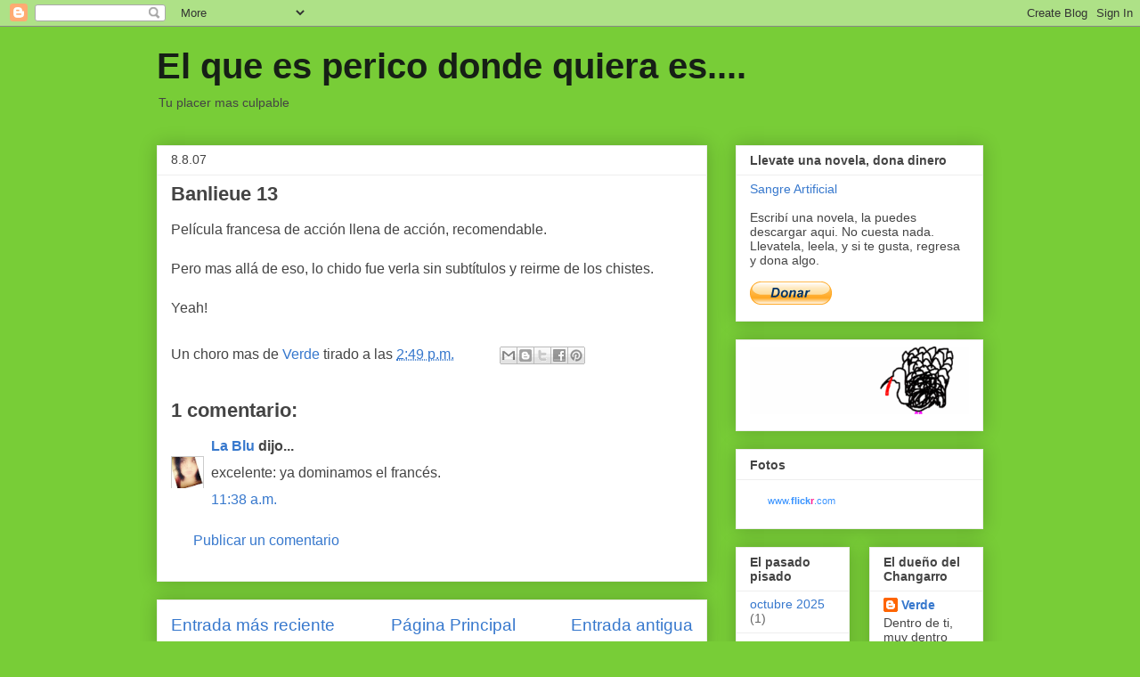

--- FILE ---
content_type: text/html; charset=UTF-8
request_url: https://elqueesperico.blogspot.com/2007/08/banlieue-13.html?showComment=1186677480000
body_size: 12951
content:
<!DOCTYPE html>
<html class='v2' dir='ltr' lang='es-419'>
<head>
<link href='https://www.blogger.com/static/v1/widgets/335934321-css_bundle_v2.css' rel='stylesheet' type='text/css'/>
<meta content='width=1100' name='viewport'/>
<meta content='text/html; charset=UTF-8' http-equiv='Content-Type'/>
<meta content='blogger' name='generator'/>
<link href='https://elqueesperico.blogspot.com/favicon.ico' rel='icon' type='image/x-icon'/>
<link href='http://elqueesperico.blogspot.com/2007/08/banlieue-13.html' rel='canonical'/>
<link rel="alternate" type="application/atom+xml" title="El que es perico donde quiera es.... - Atom" href="https://elqueesperico.blogspot.com/feeds/posts/default" />
<link rel="alternate" type="application/rss+xml" title="El que es perico donde quiera es.... - RSS" href="https://elqueesperico.blogspot.com/feeds/posts/default?alt=rss" />
<link rel="service.post" type="application/atom+xml" title="El que es perico donde quiera es.... - Atom" href="https://www.blogger.com/feeds/5428980/posts/default" />

<link rel="alternate" type="application/atom+xml" title="El que es perico donde quiera es.... - Atom" href="https://elqueesperico.blogspot.com/feeds/7317945774860465263/comments/default" />
<!--Can't find substitution for tag [blog.ieCssRetrofitLinks]-->
<meta content='http://elqueesperico.blogspot.com/2007/08/banlieue-13.html' property='og:url'/>
<meta content='Banlieue 13' property='og:title'/>
<meta content='Película francesa de acción llena de acción, recomendable. Pero mas allá de eso, lo chido fue verla sin subtítulos y reirme de los chistes. ...' property='og:description'/>
<title>El que es perico donde quiera es....: Banlieue 13</title>
<style id='page-skin-1' type='text/css'><!--
/*
-----------------------------------------------
Blogger Template Style
Name:     Awesome Inc.
Designer: Tina Chen
URL:      tinachen.org
----------------------------------------------- */
/* Content
----------------------------------------------- */
body {
font: normal normal 16px Arial, Tahoma, Helvetica, FreeSans, sans-serif;;
color: #444444;
background: #78cd37 none repeat scroll top left;
}
html body .content-outer {
min-width: 0;
max-width: 100%;
width: 100%;
}
a:link {
text-decoration: none;
color: #3778cd;
}
a:visited {
text-decoration: none;
color: #4d469c;
}
a:hover {
text-decoration: underline;
color: #3778cd;
}
.body-fauxcolumn-outer .cap-top {
position: absolute;
z-index: 1;
height: 276px;
width: 100%;
background: transparent none repeat-x scroll top left;
_background-image: none;
}
/* Columns
----------------------------------------------- */
.content-inner {
padding: 0;
}
.header-inner .section {
margin: 0 16px;
}
.tabs-inner .section {
margin: 0 16px;
}
.main-inner {
padding-top: 30px;
}
.main-inner .column-center-inner,
.main-inner .column-left-inner,
.main-inner .column-right-inner {
padding: 0 5px;
}
*+html body .main-inner .column-center-inner {
margin-top: -30px;
}
#layout .main-inner .column-center-inner {
margin-top: 0;
}
/* Header
----------------------------------------------- */
.header-outer {
margin: 0 0 0 0;
background: transparent none repeat scroll 0 0;
}
.Header h1 {
font: normal bold 40px Arial, Tahoma, Helvetica, FreeSans, sans-serif;;
color: #161f16;
text-shadow: 0 0 -1px #000000;
}
.Header h1 a {
color: #161f16;
}
.Header .description {
font: normal normal 14px Arial, Tahoma, Helvetica, FreeSans, sans-serif;
color: #444444;
}
.header-inner .Header .titlewrapper,
.header-inner .Header .descriptionwrapper {
padding-left: 0;
padding-right: 0;
margin-bottom: 0;
}
.header-inner .Header .titlewrapper {
padding-top: 22px;
}
/* Tabs
----------------------------------------------- */
.tabs-outer {
overflow: hidden;
position: relative;
background: #eeeeee url(//www.blogblog.com/1kt/awesomeinc/tabs_gradient_light.png) repeat scroll 0 0;
}
#layout .tabs-outer {
overflow: visible;
}
.tabs-cap-top, .tabs-cap-bottom {
position: absolute;
width: 100%;
border-top: 1px solid #999999;
}
.tabs-cap-bottom {
bottom: 0;
}
.tabs-inner .widget li a {
display: inline-block;
margin: 0;
padding: .6em 1.5em;
font: normal bold 14px Arial, Tahoma, Helvetica, FreeSans, sans-serif;
color: #444444;
border-top: 1px solid #999999;
border-bottom: 1px solid #999999;
border-left: 1px solid #999999;
height: 16px;
line-height: 16px;
}
.tabs-inner .widget li:last-child a {
border-right: 1px solid #999999;
}
.tabs-inner .widget li.selected a, .tabs-inner .widget li a:hover {
background: #666666 url(//www.blogblog.com/1kt/awesomeinc/tabs_gradient_light.png) repeat-x scroll 0 -100px;
color: #ffffff;
}
/* Headings
----------------------------------------------- */
h2 {
font: normal bold 14px Arial, Tahoma, Helvetica, FreeSans, sans-serif;
color: #444444;
}
/* Widgets
----------------------------------------------- */
.main-inner .section {
margin: 0 27px;
padding: 0;
}
.main-inner .column-left-outer,
.main-inner .column-right-outer {
margin-top: 0;
}
#layout .main-inner .column-left-outer,
#layout .main-inner .column-right-outer {
margin-top: 0;
}
.main-inner .column-left-inner,
.main-inner .column-right-inner {
background: transparent none repeat 0 0;
-moz-box-shadow: 0 0 0 rgba(0, 0, 0, .2);
-webkit-box-shadow: 0 0 0 rgba(0, 0, 0, .2);
-goog-ms-box-shadow: 0 0 0 rgba(0, 0, 0, .2);
box-shadow: 0 0 0 rgba(0, 0, 0, .2);
-moz-border-radius: 0;
-webkit-border-radius: 0;
-goog-ms-border-radius: 0;
border-radius: 0;
}
#layout .main-inner .column-left-inner,
#layout .main-inner .column-right-inner {
margin-top: 0;
}
.sidebar .widget {
font: normal normal 14px Arial, Tahoma, Helvetica, FreeSans, sans-serif;
color: #444444;
}
.sidebar .widget a:link {
color: #3778cd;
}
.sidebar .widget a:visited {
color: #4d469c;
}
.sidebar .widget a:hover {
color: #3778cd;
}
.sidebar .widget h2 {
text-shadow: 0 0 -1px #000000;
}
.main-inner .widget {
background-color: #ffffff;
border: 1px solid #eeeeee;
padding: 0 15px 15px;
margin: 20px -16px;
-moz-box-shadow: 0 0 20px rgba(0, 0, 0, .2);
-webkit-box-shadow: 0 0 20px rgba(0, 0, 0, .2);
-goog-ms-box-shadow: 0 0 20px rgba(0, 0, 0, .2);
box-shadow: 0 0 20px rgba(0, 0, 0, .2);
-moz-border-radius: 0;
-webkit-border-radius: 0;
-goog-ms-border-radius: 0;
border-radius: 0;
}
.main-inner .widget h2 {
margin: 0 -15px;
padding: .6em 15px .5em;
border-bottom: 1px solid transparent;
}
.footer-inner .widget h2 {
padding: 0 0 .4em;
border-bottom: 1px solid transparent;
}
.main-inner .widget h2 + div, .footer-inner .widget h2 + div {
border-top: 1px solid #eeeeee;
padding-top: 8px;
}
.main-inner .widget .widget-content {
margin: 0 -15px;
padding: 7px 15px 0;
}
.main-inner .widget ul, .main-inner .widget #ArchiveList ul.flat {
margin: -8px -15px 0;
padding: 0;
list-style: none;
}
.main-inner .widget #ArchiveList {
margin: -8px 0 0;
}
.main-inner .widget ul li, .main-inner .widget #ArchiveList ul.flat li {
padding: .5em 15px;
text-indent: 0;
color: #666666;
border-top: 1px solid #eeeeee;
border-bottom: 1px solid transparent;
}
.main-inner .widget #ArchiveList ul li {
padding-top: .25em;
padding-bottom: .25em;
}
.main-inner .widget ul li:first-child, .main-inner .widget #ArchiveList ul.flat li:first-child {
border-top: none;
}
.main-inner .widget ul li:last-child, .main-inner .widget #ArchiveList ul.flat li:last-child {
border-bottom: none;
}
.post-body {
position: relative;
}
.main-inner .widget .post-body ul {
padding: 0 2.5em;
margin: .5em 0;
list-style: disc;
}
.main-inner .widget .post-body ul li {
padding: 0.25em 0;
margin-bottom: .25em;
color: #444444;
border: none;
}
.footer-inner .widget ul {
padding: 0;
list-style: none;
}
.widget .zippy {
color: #666666;
}
/* Posts
----------------------------------------------- */
body .main-inner .Blog {
padding: 0;
margin-bottom: 1em;
background-color: transparent;
border: none;
-moz-box-shadow: 0 0 0 rgba(0, 0, 0, 0);
-webkit-box-shadow: 0 0 0 rgba(0, 0, 0, 0);
-goog-ms-box-shadow: 0 0 0 rgba(0, 0, 0, 0);
box-shadow: 0 0 0 rgba(0, 0, 0, 0);
}
.main-inner .section:last-child .Blog:last-child {
padding: 0;
margin-bottom: 1em;
}
.main-inner .widget h2.date-header {
margin: 0 -15px 1px;
padding: 0 0 0 0;
font: normal normal 14px Arial, Tahoma, Helvetica, FreeSans, sans-serif;
color: #444444;
background: transparent none no-repeat scroll top left;
border-top: 0 solid #eeeeee;
border-bottom: 1px solid transparent;
-moz-border-radius-topleft: 0;
-moz-border-radius-topright: 0;
-webkit-border-top-left-radius: 0;
-webkit-border-top-right-radius: 0;
border-top-left-radius: 0;
border-top-right-radius: 0;
position: static;
bottom: 100%;
right: 15px;
text-shadow: 0 0 -1px #000000;
}
.main-inner .widget h2.date-header span {
font: normal normal 14px Arial, Tahoma, Helvetica, FreeSans, sans-serif;
display: block;
padding: .5em 15px;
border-left: 0 solid #eeeeee;
border-right: 0 solid #eeeeee;
}
.date-outer {
position: relative;
margin: 30px 0 20px;
padding: 0 15px;
background-color: #ffffff;
border: 1px solid #eeeeee;
-moz-box-shadow: 0 0 20px rgba(0, 0, 0, .2);
-webkit-box-shadow: 0 0 20px rgba(0, 0, 0, .2);
-goog-ms-box-shadow: 0 0 20px rgba(0, 0, 0, .2);
box-shadow: 0 0 20px rgba(0, 0, 0, .2);
-moz-border-radius: 0;
-webkit-border-radius: 0;
-goog-ms-border-radius: 0;
border-radius: 0;
}
.date-outer:first-child {
margin-top: 0;
}
.date-outer:last-child {
margin-bottom: 20px;
-moz-border-radius-bottomleft: 0;
-moz-border-radius-bottomright: 0;
-webkit-border-bottom-left-radius: 0;
-webkit-border-bottom-right-radius: 0;
-goog-ms-border-bottom-left-radius: 0;
-goog-ms-border-bottom-right-radius: 0;
border-bottom-left-radius: 0;
border-bottom-right-radius: 0;
}
.date-posts {
margin: 0 -15px;
padding: 0 15px;
clear: both;
}
.post-outer, .inline-ad {
border-top: 1px solid #eeeeee;
margin: 0 -15px;
padding: 15px 15px;
}
.post-outer {
padding-bottom: 10px;
}
.post-outer:first-child {
padding-top: 0;
border-top: none;
}
.post-outer:last-child, .inline-ad:last-child {
border-bottom: none;
}
.post-body {
position: relative;
}
.post-body img {
padding: 8px;
background: transparent;
border: 1px solid transparent;
-moz-box-shadow: 0 0 0 rgba(0, 0, 0, .2);
-webkit-box-shadow: 0 0 0 rgba(0, 0, 0, .2);
box-shadow: 0 0 0 rgba(0, 0, 0, .2);
-moz-border-radius: 0;
-webkit-border-radius: 0;
border-radius: 0;
}
h3.post-title, h4 {
font: normal bold 22px Arial, Tahoma, Helvetica, FreeSans, sans-serif;
color: #444444;
}
h3.post-title a {
font: normal bold 22px Arial, Tahoma, Helvetica, FreeSans, sans-serif;
color: #444444;
}
h3.post-title a:hover {
color: #3778cd;
text-decoration: underline;
}
.post-header {
margin: 0 0 1em;
}
.post-body {
line-height: 1.4;
}
.post-outer h2 {
color: #444444;
}
.post-footer {
margin: 1.5em 0 0;
}
#blog-pager {
padding: 15px;
font-size: 120%;
background-color: #ffffff;
border: 1px solid #eeeeee;
-moz-box-shadow: 0 0 20px rgba(0, 0, 0, .2);
-webkit-box-shadow: 0 0 20px rgba(0, 0, 0, .2);
-goog-ms-box-shadow: 0 0 20px rgba(0, 0, 0, .2);
box-shadow: 0 0 20px rgba(0, 0, 0, .2);
-moz-border-radius: 0;
-webkit-border-radius: 0;
-goog-ms-border-radius: 0;
border-radius: 0;
-moz-border-radius-topleft: 0;
-moz-border-radius-topright: 0;
-webkit-border-top-left-radius: 0;
-webkit-border-top-right-radius: 0;
-goog-ms-border-top-left-radius: 0;
-goog-ms-border-top-right-radius: 0;
border-top-left-radius: 0;
border-top-right-radius-topright: 0;
margin-top: 1em;
}
.blog-feeds, .post-feeds {
margin: 1em 0;
text-align: center;
color: #444444;
}
.blog-feeds a, .post-feeds a {
color: #3778cd;
}
.blog-feeds a:visited, .post-feeds a:visited {
color: #4d469c;
}
.blog-feeds a:hover, .post-feeds a:hover {
color: #3778cd;
}
.post-outer .comments {
margin-top: 2em;
}
/* Comments
----------------------------------------------- */
.comments .comments-content .icon.blog-author {
background-repeat: no-repeat;
background-image: url([data-uri]);
}
.comments .comments-content .loadmore a {
border-top: 1px solid #999999;
border-bottom: 1px solid #999999;
}
.comments .continue {
border-top: 2px solid #999999;
}
/* Footer
----------------------------------------------- */
.footer-outer {
margin: -20px 0 -1px;
padding: 20px 0 0;
color: #444444;
overflow: hidden;
}
.footer-fauxborder-left {
border-top: 1px solid #eeeeee;
background: #ffffff none repeat scroll 0 0;
-moz-box-shadow: 0 0 20px rgba(0, 0, 0, .2);
-webkit-box-shadow: 0 0 20px rgba(0, 0, 0, .2);
-goog-ms-box-shadow: 0 0 20px rgba(0, 0, 0, .2);
box-shadow: 0 0 20px rgba(0, 0, 0, .2);
margin: 0 -20px;
}
/* Mobile
----------------------------------------------- */
body.mobile {
background-size: auto;
}
.mobile .body-fauxcolumn-outer {
background: transparent none repeat scroll top left;
}
*+html body.mobile .main-inner .column-center-inner {
margin-top: 0;
}
.mobile .main-inner .widget {
padding: 0 0 15px;
}
.mobile .main-inner .widget h2 + div,
.mobile .footer-inner .widget h2 + div {
border-top: none;
padding-top: 0;
}
.mobile .footer-inner .widget h2 {
padding: 0.5em 0;
border-bottom: none;
}
.mobile .main-inner .widget .widget-content {
margin: 0;
padding: 7px 0 0;
}
.mobile .main-inner .widget ul,
.mobile .main-inner .widget #ArchiveList ul.flat {
margin: 0 -15px 0;
}
.mobile .main-inner .widget h2.date-header {
right: 0;
}
.mobile .date-header span {
padding: 0.4em 0;
}
.mobile .date-outer:first-child {
margin-bottom: 0;
border: 1px solid #eeeeee;
-moz-border-radius-topleft: 0;
-moz-border-radius-topright: 0;
-webkit-border-top-left-radius: 0;
-webkit-border-top-right-radius: 0;
-goog-ms-border-top-left-radius: 0;
-goog-ms-border-top-right-radius: 0;
border-top-left-radius: 0;
border-top-right-radius: 0;
}
.mobile .date-outer {
border-color: #eeeeee;
border-width: 0 1px 1px;
}
.mobile .date-outer:last-child {
margin-bottom: 0;
}
.mobile .main-inner {
padding: 0;
}
.mobile .header-inner .section {
margin: 0;
}
.mobile .post-outer, .mobile .inline-ad {
padding: 5px 0;
}
.mobile .tabs-inner .section {
margin: 0 10px;
}
.mobile .main-inner .widget h2 {
margin: 0;
padding: 0;
}
.mobile .main-inner .widget h2.date-header span {
padding: 0;
}
.mobile .main-inner .widget .widget-content {
margin: 0;
padding: 7px 0 0;
}
.mobile #blog-pager {
border: 1px solid transparent;
background: #ffffff none repeat scroll 0 0;
}
.mobile .main-inner .column-left-inner,
.mobile .main-inner .column-right-inner {
background: transparent none repeat 0 0;
-moz-box-shadow: none;
-webkit-box-shadow: none;
-goog-ms-box-shadow: none;
box-shadow: none;
}
.mobile .date-posts {
margin: 0;
padding: 0;
}
.mobile .footer-fauxborder-left {
margin: 0;
border-top: inherit;
}
.mobile .main-inner .section:last-child .Blog:last-child {
margin-bottom: 0;
}
.mobile-index-contents {
color: #444444;
}
.mobile .mobile-link-button {
background: #3778cd url(//www.blogblog.com/1kt/awesomeinc/tabs_gradient_light.png) repeat scroll 0 0;
}
.mobile-link-button a:link, .mobile-link-button a:visited {
color: #ffffff;
}
.mobile .tabs-inner .PageList .widget-content {
background: transparent;
border-top: 1px solid;
border-color: #999999;
color: #444444;
}
.mobile .tabs-inner .PageList .widget-content .pagelist-arrow {
border-left: 1px solid #999999;
}

--></style>
<style id='template-skin-1' type='text/css'><!--
body {
min-width: 960px;
}
.content-outer, .content-fauxcolumn-outer, .region-inner {
min-width: 960px;
max-width: 960px;
_width: 960px;
}
.main-inner .columns {
padding-left: 0;
padding-right: 310px;
}
.main-inner .fauxcolumn-center-outer {
left: 0;
right: 310px;
/* IE6 does not respect left and right together */
_width: expression(this.parentNode.offsetWidth -
parseInt("0") -
parseInt("310px") + 'px');
}
.main-inner .fauxcolumn-left-outer {
width: 0;
}
.main-inner .fauxcolumn-right-outer {
width: 310px;
}
.main-inner .column-left-outer {
width: 0;
right: 100%;
margin-left: -0;
}
.main-inner .column-right-outer {
width: 310px;
margin-right: -310px;
}
#layout {
min-width: 0;
}
#layout .content-outer {
min-width: 0;
width: 800px;
}
#layout .region-inner {
min-width: 0;
width: auto;
}
body#layout div.add_widget {
padding: 8px;
}
body#layout div.add_widget a {
margin-left: 32px;
}
--></style>
<link href='https://www.blogger.com/dyn-css/authorization.css?targetBlogID=5428980&amp;zx=20d85d38-5c24-4df7-bf53-5ffcd8ac83ee' media='none' onload='if(media!=&#39;all&#39;)media=&#39;all&#39;' rel='stylesheet'/><noscript><link href='https://www.blogger.com/dyn-css/authorization.css?targetBlogID=5428980&amp;zx=20d85d38-5c24-4df7-bf53-5ffcd8ac83ee' rel='stylesheet'/></noscript>
<meta name='google-adsense-platform-account' content='ca-host-pub-1556223355139109'/>
<meta name='google-adsense-platform-domain' content='blogspot.com'/>

</head>
<body class='loading variant-light'>
<div class='navbar section' id='navbar' name='NavBar '><div class='widget Navbar' data-version='1' id='Navbar1'><script type="text/javascript">
    function setAttributeOnload(object, attribute, val) {
      if(window.addEventListener) {
        window.addEventListener('load',
          function(){ object[attribute] = val; }, false);
      } else {
        window.attachEvent('onload', function(){ object[attribute] = val; });
      }
    }
  </script>
<div id="navbar-iframe-container"></div>
<script type="text/javascript" src="https://apis.google.com/js/platform.js"></script>
<script type="text/javascript">
      gapi.load("gapi.iframes:gapi.iframes.style.bubble", function() {
        if (gapi.iframes && gapi.iframes.getContext) {
          gapi.iframes.getContext().openChild({
              url: 'https://www.blogger.com/navbar/5428980?po\x3d7317945774860465263\x26origin\x3dhttps://elqueesperico.blogspot.com',
              where: document.getElementById("navbar-iframe-container"),
              id: "navbar-iframe"
          });
        }
      });
    </script><script type="text/javascript">
(function() {
var script = document.createElement('script');
script.type = 'text/javascript';
script.src = '//pagead2.googlesyndication.com/pagead/js/google_top_exp.js';
var head = document.getElementsByTagName('head')[0];
if (head) {
head.appendChild(script);
}})();
</script>
</div></div>
<div class='body-fauxcolumns'>
<div class='fauxcolumn-outer body-fauxcolumn-outer'>
<div class='cap-top'>
<div class='cap-left'></div>
<div class='cap-right'></div>
</div>
<div class='fauxborder-left'>
<div class='fauxborder-right'></div>
<div class='fauxcolumn-inner'>
</div>
</div>
<div class='cap-bottom'>
<div class='cap-left'></div>
<div class='cap-right'></div>
</div>
</div>
</div>
<div class='content'>
<div class='content-fauxcolumns'>
<div class='fauxcolumn-outer content-fauxcolumn-outer'>
<div class='cap-top'>
<div class='cap-left'></div>
<div class='cap-right'></div>
</div>
<div class='fauxborder-left'>
<div class='fauxborder-right'></div>
<div class='fauxcolumn-inner'>
</div>
</div>
<div class='cap-bottom'>
<div class='cap-left'></div>
<div class='cap-right'></div>
</div>
</div>
</div>
<div class='content-outer'>
<div class='content-cap-top cap-top'>
<div class='cap-left'></div>
<div class='cap-right'></div>
</div>
<div class='fauxborder-left content-fauxborder-left'>
<div class='fauxborder-right content-fauxborder-right'></div>
<div class='content-inner'>
<header>
<div class='header-outer'>
<div class='header-cap-top cap-top'>
<div class='cap-left'></div>
<div class='cap-right'></div>
</div>
<div class='fauxborder-left header-fauxborder-left'>
<div class='fauxborder-right header-fauxborder-right'></div>
<div class='region-inner header-inner'>
<div class='header section' id='header' name='Encabezado'><div class='widget Header' data-version='1' id='Header1'>
<div id='header-inner'>
<div class='titlewrapper'>
<h1 class='title'>
<a href='https://elqueesperico.blogspot.com/'>
El que es perico donde quiera es....
</a>
</h1>
</div>
<div class='descriptionwrapper'>
<p class='description'><span>Tu placer mas culpable</span></p>
</div>
</div>
</div></div>
</div>
</div>
<div class='header-cap-bottom cap-bottom'>
<div class='cap-left'></div>
<div class='cap-right'></div>
</div>
</div>
</header>
<div class='tabs-outer'>
<div class='tabs-cap-top cap-top'>
<div class='cap-left'></div>
<div class='cap-right'></div>
</div>
<div class='fauxborder-left tabs-fauxborder-left'>
<div class='fauxborder-right tabs-fauxborder-right'></div>
<div class='region-inner tabs-inner'>
<div class='tabs no-items section' id='crosscol' name='Todas las columnas'></div>
<div class='tabs no-items section' id='crosscol-overflow' name='Cross-Column 2'></div>
</div>
</div>
<div class='tabs-cap-bottom cap-bottom'>
<div class='cap-left'></div>
<div class='cap-right'></div>
</div>
</div>
<div class='main-outer'>
<div class='main-cap-top cap-top'>
<div class='cap-left'></div>
<div class='cap-right'></div>
</div>
<div class='fauxborder-left main-fauxborder-left'>
<div class='fauxborder-right main-fauxborder-right'></div>
<div class='region-inner main-inner'>
<div class='columns fauxcolumns'>
<div class='fauxcolumn-outer fauxcolumn-center-outer'>
<div class='cap-top'>
<div class='cap-left'></div>
<div class='cap-right'></div>
</div>
<div class='fauxborder-left'>
<div class='fauxborder-right'></div>
<div class='fauxcolumn-inner'>
</div>
</div>
<div class='cap-bottom'>
<div class='cap-left'></div>
<div class='cap-right'></div>
</div>
</div>
<div class='fauxcolumn-outer fauxcolumn-left-outer'>
<div class='cap-top'>
<div class='cap-left'></div>
<div class='cap-right'></div>
</div>
<div class='fauxborder-left'>
<div class='fauxborder-right'></div>
<div class='fauxcolumn-inner'>
</div>
</div>
<div class='cap-bottom'>
<div class='cap-left'></div>
<div class='cap-right'></div>
</div>
</div>
<div class='fauxcolumn-outer fauxcolumn-right-outer'>
<div class='cap-top'>
<div class='cap-left'></div>
<div class='cap-right'></div>
</div>
<div class='fauxborder-left'>
<div class='fauxborder-right'></div>
<div class='fauxcolumn-inner'>
</div>
</div>
<div class='cap-bottom'>
<div class='cap-left'></div>
<div class='cap-right'></div>
</div>
</div>
<!-- corrects IE6 width calculation -->
<div class='columns-inner'>
<div class='column-center-outer'>
<div class='column-center-inner'>
<div class='main section' id='main' name='Principal'><div class='widget Blog' data-version='1' id='Blog1'>
<div class='blog-posts hfeed'>

          <div class="date-outer">
        
<h2 class='date-header'><span>8.8.07</span></h2>

          <div class="date-posts">
        
<div class='post-outer'>
<div class='post hentry uncustomized-post-template' itemprop='blogPost' itemscope='itemscope' itemtype='http://schema.org/BlogPosting'>
<meta content='5428980' itemprop='blogId'/>
<meta content='7317945774860465263' itemprop='postId'/>
<a name='7317945774860465263'></a>
<h3 class='post-title entry-title' itemprop='name'>
Banlieue 13
</h3>
<div class='post-header'>
<div class='post-header-line-1'></div>
</div>
<div class='post-body entry-content' id='post-body-7317945774860465263' itemprop='description articleBody'>
Película francesa de acción llena de acción, recomendable.<br /><br />Pero mas allá de eso, lo chido fue verla sin subtítulos y reirme de los chistes.<br /><br />Yeah!
<div style='clear: both;'></div>
</div>
<div class='post-footer'>
<div class='post-footer-line post-footer-line-1'>
<span class='post-author vcard'>
Un choro mas de
<span class='fn' itemprop='author' itemscope='itemscope' itemtype='http://schema.org/Person'>
<meta content='https://www.blogger.com/profile/08642907218532237816' itemprop='url'/>
<a class='g-profile' href='https://www.blogger.com/profile/08642907218532237816' rel='author' title='author profile'>
<span itemprop='name'>Verde</span>
</a>
</span>
</span>
<span class='post-timestamp'>
tirado a las
<meta content='http://elqueesperico.blogspot.com/2007/08/banlieue-13.html' itemprop='url'/>
<a class='timestamp-link' href='https://elqueesperico.blogspot.com/2007/08/banlieue-13.html' rel='bookmark' title='permanent link'><abbr class='published' itemprop='datePublished' title='2007-08-08T14:49:00-05:00'>2:49 p.m.</abbr></a>
</span>
<span class='post-comment-link'>
</span>
<span class='post-icons'>
</span>
<div class='post-share-buttons goog-inline-block'>
<a class='goog-inline-block share-button sb-email' href='https://www.blogger.com/share-post.g?blogID=5428980&postID=7317945774860465263&target=email' target='_blank' title='Enviar esto por correo electrónico'><span class='share-button-link-text'>Enviar esto por correo electrónico</span></a><a class='goog-inline-block share-button sb-blog' href='https://www.blogger.com/share-post.g?blogID=5428980&postID=7317945774860465263&target=blog' onclick='window.open(this.href, "_blank", "height=270,width=475"); return false;' target='_blank' title='BlogThis!'><span class='share-button-link-text'>BlogThis!</span></a><a class='goog-inline-block share-button sb-twitter' href='https://www.blogger.com/share-post.g?blogID=5428980&postID=7317945774860465263&target=twitter' target='_blank' title='Compartir en X'><span class='share-button-link-text'>Compartir en X</span></a><a class='goog-inline-block share-button sb-facebook' href='https://www.blogger.com/share-post.g?blogID=5428980&postID=7317945774860465263&target=facebook' onclick='window.open(this.href, "_blank", "height=430,width=640"); return false;' target='_blank' title='Compartir en Facebook'><span class='share-button-link-text'>Compartir en Facebook</span></a><a class='goog-inline-block share-button sb-pinterest' href='https://www.blogger.com/share-post.g?blogID=5428980&postID=7317945774860465263&target=pinterest' target='_blank' title='Compartir en Pinterest'><span class='share-button-link-text'>Compartir en Pinterest</span></a>
</div>
</div>
<div class='post-footer-line post-footer-line-2'>
<span class='post-labels'>
</span>
</div>
<div class='post-footer-line post-footer-line-3'>
<span class='post-location'>
</span>
</div>
</div>
</div>
<div class='comments' id='comments'>
<a name='comments'></a>
<h4>1 comentario:</h4>
<div id='Blog1_comments-block-wrapper'>
<dl class='avatar-comment-indent' id='comments-block'>
<dt class='comment-author ' id='c4177718644938632541'>
<a name='c4177718644938632541'></a>
<div class="avatar-image-container vcard"><span dir="ltr"><a href="https://www.blogger.com/profile/17848094683960130401" target="" rel="nofollow" onclick="" class="avatar-hovercard" id="av-4177718644938632541-17848094683960130401"><img src="https://resources.blogblog.com/img/blank.gif" width="35" height="35" class="delayLoad" style="display: none;" longdesc="//blogger.googleusercontent.com/img/b/R29vZ2xl/AVvXsEinYNUCfyMwRMkIw0iBi_jQOgp2g0I-IQmD_b23RhYI5ynQK_VR8vZ60U53wfj1gZd_Y0LNBUGxRDwsfBPuThGdtDsKRG2mz2Zh9jWPOJ-0ANAC_vby_YdjMsW0FW9y3Q/s45-c/se77e.jpeg" alt="" title="La Blu">

<noscript><img src="//blogger.googleusercontent.com/img/b/R29vZ2xl/AVvXsEinYNUCfyMwRMkIw0iBi_jQOgp2g0I-IQmD_b23RhYI5ynQK_VR8vZ60U53wfj1gZd_Y0LNBUGxRDwsfBPuThGdtDsKRG2mz2Zh9jWPOJ-0ANAC_vby_YdjMsW0FW9y3Q/s45-c/se77e.jpeg" width="35" height="35" class="photo" alt=""></noscript></a></span></div>
<a href='https://www.blogger.com/profile/17848094683960130401' rel='nofollow'>La Blu</a>
dijo...
</dt>
<dd class='comment-body' id='Blog1_cmt-4177718644938632541'>
<p>
excelente: ya dominamos el francés.
</p>
</dd>
<dd class='comment-footer'>
<span class='comment-timestamp'>
<a href='https://elqueesperico.blogspot.com/2007/08/banlieue-13.html?showComment=1186677480000#c4177718644938632541' title='comment permalink'>
11:38 a.m.
</a>
<span class='item-control blog-admin pid-1134713423'>
<a class='comment-delete' href='https://www.blogger.com/comment/delete/5428980/4177718644938632541' title='Borrar comentario'>
<img src='https://resources.blogblog.com/img/icon_delete13.gif'/>
</a>
</span>
</span>
</dd>
</dl>
</div>
<p class='comment-footer'>
<a href='https://www.blogger.com/comment/fullpage/post/5428980/7317945774860465263' onclick='javascript:window.open(this.href, "bloggerPopup", "toolbar=0,location=0,statusbar=1,menubar=0,scrollbars=yes,width=640,height=500"); return false;'>Publicar un comentario</a>
</p>
</div>
</div>

        </div></div>
      
</div>
<div class='blog-pager' id='blog-pager'>
<span id='blog-pager-newer-link'>
<a class='blog-pager-newer-link' href='https://elqueesperico.blogspot.com/2007/08/vacaciones.html' id='Blog1_blog-pager-newer-link' title='Entrada más reciente'>Entrada más reciente</a>
</span>
<span id='blog-pager-older-link'>
<a class='blog-pager-older-link' href='https://elqueesperico.blogspot.com/2007/08/postre.html' id='Blog1_blog-pager-older-link' title='Entrada antigua'>Entrada antigua</a>
</span>
<a class='home-link' href='https://elqueesperico.blogspot.com/'>Página Principal</a>
</div>
<div class='clear'></div>
<div class='post-feeds'>
<div class='feed-links'>
Suscribirse a:
<a class='feed-link' href='https://elqueesperico.blogspot.com/feeds/7317945774860465263/comments/default' target='_blank' type='application/atom+xml'>Comentarios de la entrada (Atom)</a>
</div>
</div>
</div></div>
</div>
</div>
<div class='column-left-outer'>
<div class='column-left-inner'>
<aside>
</aside>
</div>
</div>
<div class='column-right-outer'>
<div class='column-right-inner'>
<aside>
<div class='sidebar section' id='sidebar-right-1'><div class='widget HTML' data-version='1' id='HTML2'>
<h2 class='title'>Llevate una novela, dona dinero</h2>
<div class='widget-content'>
<a href="https://www.dropbox.com/s/4qtjd5c8jspxjlw/Sangre%20artificial.pdf?dl=0">Sangre Artificial</a>
<br />
<br />
Escribí una novela, la puedes descargar aqui. No cuesta nada. Llevatela, leela, y si te gusta, regresa y dona algo.
<br />
<br />
<form action="https://www.paypal.com/cgi-bin/webscr" method="post"><input type="hidden" name="cmd" value="_s-xclick" />
<input type="hidden" name="encrypted" value="-----BEGIN [base64]/FfGc7VRuxwRn//5lGU8whgRzDjtveFMQVfiJNW7RizxlHJWgSaH8r39JfidF+SvKFr2wvxMrDOEnP6OYzpHmpF/UMW4xrQWWBgcUKP/cy4NE005YcibzELMAkGBSsOAwIaBQAwgaQGCSqGSIb3DQEHATAUBggqhkiG9w0DBwQIGuc/pjAg6TSAgYBHYaojhOOhbxov0FEmxbFh8KNG+I9lmiSO+qvAYUqeoSjJmCCkZxButOgIWjXqLHZSUdVLQCl8P9CvoBM2SCUL//[base64]/Za+GJ/[base64]/9j/iKG4Thia/[base64]/kSRbT7y29cbYiHM4e1OTr3hLkAkRl+cZLMXAhO5AXVK23UJ/53MVfwj5y0zL3le3ho=-----END PKCS7----- " />
<input type="image" src="https://www.paypalobjects.com/es_XC/i/btn/btn_donate_LG.gif" border="0" name="submit" alt="PayPal, la forma más segura y rápida de pagar en línea." />
<img alt="" border="0" src="https://www.paypalobjects.com/en_GB/i/scr/pixel.gif" width="1" height="1" />
</form>
</div>
<div class='clear'></div>
</div><div class='widget Image' data-version='1' id='Image1'>
<div class='widget-content'>
<img alt='' height='83' id='Image1_img' src='https://lh3.googleusercontent.com/blogger_img_proxy/AEn0k_v81q-Bzoqu86oDRGPqRT9YDpjxTRxHJSNghR9Mn_33M06RiW1nA3h9jpYmhSbVmPw7DHqqHQNsW59Qg6nHnTJGIHVwTidoehvOyOP95zMdQTDDBy1d-FHVUAmSaJU=s0-d' width='269'/>
<br/>
</div>
<div class='clear'></div>
</div><div class='widget HTML' data-version='1' id='HTML1'>
<h2 class='title'>Fotos</h2>
<div class='widget-content'>
<!-- Start of Flickr Badge -->
<style type="text/css">
#flickr_badge_source_txt {padding:0; font: 11px Arial, Helvetica, Sans serif; color:#666666;}
#flickr_badge_icon {display:block !important; margin:0 !important; border: 1px solid rgb(0, 0, 0) !important;}
#flickr_icon_td {padding:0 5px 0 0 !important;}
.flickr_badge_image {text-align:center !important;}
.flickr_badge_image img {border: 1px solid black !important;}
#flickr_www {display:block; padding:0 10px 0 10px !important; font: 11px Arial, Helvetica, Sans serif !important; color:#3993ff !important;}
#flickr_badge_uber_wrapper a:hover,
#flickr_badge_uber_wrapper a:link,
#flickr_badge_uber_wrapper a:active,
#flickr_badge_uber_wrapper a:visited {text-decoration:none !important; background:inherit !important;color:#3993ff;}
#flickr_badge_wrapper {}
#flickr_badge_source {padding:0 !important; font: 11px Arial, Helvetica, Sans serif !important; color:#666666 !important;}
</style>
<table id="flickr_badge_uber_wrapper" cellpadding="0" cellspacing="10" border="0"><tr><td><a href="http://www.flickr.com" id="flickr_www">www.<strong style="color:#3993ff">flick<span style="color:#ff1c92">r</span></strong>.com</a><table cellpadding="0" cellspacing="10" border="0" id="flickr_badge_wrapper">
<script type="text/javascript" src="//www.flickr.com/badge_code_v2.gne?count=5&amp;display=latest&amp;size=m&amp;layout=v&amp;source=user&amp;user=12247307@N00"></script>
</table>
</td></tr></table>
<!-- End of Flickr Badge -->
</div>
<div class='clear'></div>
</div></div>
<table border='0' cellpadding='0' cellspacing='0' class='section-columns columns-2'>
<tbody>
<tr>
<td class='first columns-cell'>
<div class='sidebar section' id='sidebar-right-2-1'><div class='widget BlogArchive' data-version='1' id='BlogArchive1'>
<h2>El pasado pisado</h2>
<div class='widget-content'>
<div id='ArchiveList'>
<div id='BlogArchive1_ArchiveList'>
<ul class='flat'>
<li class='archivedate'>
<a href='https://elqueesperico.blogspot.com/2025/10/'>octubre 2025</a> (1)
      </li>
<li class='archivedate'>
<a href='https://elqueesperico.blogspot.com/2025/03/'>marzo 2025</a> (1)
      </li>
<li class='archivedate'>
<a href='https://elqueesperico.blogspot.com/2024/06/'>junio 2024</a> (1)
      </li>
<li class='archivedate'>
<a href='https://elqueesperico.blogspot.com/2023/05/'>mayo 2023</a> (1)
      </li>
<li class='archivedate'>
<a href='https://elqueesperico.blogspot.com/2022/01/'>enero 2022</a> (1)
      </li>
<li class='archivedate'>
<a href='https://elqueesperico.blogspot.com/2020/10/'>octubre 2020</a> (1)
      </li>
<li class='archivedate'>
<a href='https://elqueesperico.blogspot.com/2020/07/'>julio 2020</a> (1)
      </li>
<li class='archivedate'>
<a href='https://elqueesperico.blogspot.com/2020/05/'>mayo 2020</a> (1)
      </li>
<li class='archivedate'>
<a href='https://elqueesperico.blogspot.com/2018/10/'>octubre 2018</a> (1)
      </li>
<li class='archivedate'>
<a href='https://elqueesperico.blogspot.com/2017/10/'>octubre 2017</a> (1)
      </li>
<li class='archivedate'>
<a href='https://elqueesperico.blogspot.com/2016/05/'>mayo 2016</a> (1)
      </li>
<li class='archivedate'>
<a href='https://elqueesperico.blogspot.com/2015/12/'>diciembre 2015</a> (2)
      </li>
<li class='archivedate'>
<a href='https://elqueesperico.blogspot.com/2015/10/'>octubre 2015</a> (1)
      </li>
<li class='archivedate'>
<a href='https://elqueesperico.blogspot.com/2015/08/'>agosto 2015</a> (1)
      </li>
<li class='archivedate'>
<a href='https://elqueesperico.blogspot.com/2015/07/'>julio 2015</a> (1)
      </li>
<li class='archivedate'>
<a href='https://elqueesperico.blogspot.com/2015/04/'>abril 2015</a> (1)
      </li>
<li class='archivedate'>
<a href='https://elqueesperico.blogspot.com/2015/02/'>febrero 2015</a> (1)
      </li>
<li class='archivedate'>
<a href='https://elqueesperico.blogspot.com/2014/07/'>julio 2014</a> (2)
      </li>
<li class='archivedate'>
<a href='https://elqueesperico.blogspot.com/2014/03/'>marzo 2014</a> (2)
      </li>
<li class='archivedate'>
<a href='https://elqueesperico.blogspot.com/2014/01/'>enero 2014</a> (1)
      </li>
<li class='archivedate'>
<a href='https://elqueesperico.blogspot.com/2013/12/'>diciembre 2013</a> (1)
      </li>
<li class='archivedate'>
<a href='https://elqueesperico.blogspot.com/2013/09/'>septiembre 2013</a> (1)
      </li>
<li class='archivedate'>
<a href='https://elqueesperico.blogspot.com/2013/07/'>julio 2013</a> (1)
      </li>
<li class='archivedate'>
<a href='https://elqueesperico.blogspot.com/2013/06/'>junio 2013</a> (1)
      </li>
<li class='archivedate'>
<a href='https://elqueesperico.blogspot.com/2013/04/'>abril 2013</a> (1)
      </li>
<li class='archivedate'>
<a href='https://elqueesperico.blogspot.com/2013/03/'>marzo 2013</a> (1)
      </li>
<li class='archivedate'>
<a href='https://elqueesperico.blogspot.com/2013/01/'>enero 2013</a> (1)
      </li>
<li class='archivedate'>
<a href='https://elqueesperico.blogspot.com/2012/10/'>octubre 2012</a> (1)
      </li>
<li class='archivedate'>
<a href='https://elqueesperico.blogspot.com/2012/08/'>agosto 2012</a> (1)
      </li>
<li class='archivedate'>
<a href='https://elqueesperico.blogspot.com/2012/07/'>julio 2012</a> (2)
      </li>
<li class='archivedate'>
<a href='https://elqueesperico.blogspot.com/2012/05/'>mayo 2012</a> (1)
      </li>
<li class='archivedate'>
<a href='https://elqueesperico.blogspot.com/2012/04/'>abril 2012</a> (1)
      </li>
<li class='archivedate'>
<a href='https://elqueesperico.blogspot.com/2012/03/'>marzo 2012</a> (1)
      </li>
<li class='archivedate'>
<a href='https://elqueesperico.blogspot.com/2012/02/'>febrero 2012</a> (2)
      </li>
<li class='archivedate'>
<a href='https://elqueesperico.blogspot.com/2012/01/'>enero 2012</a> (1)
      </li>
<li class='archivedate'>
<a href='https://elqueesperico.blogspot.com/2011/12/'>diciembre 2011</a> (2)
      </li>
<li class='archivedate'>
<a href='https://elqueesperico.blogspot.com/2011/11/'>noviembre 2011</a> (6)
      </li>
<li class='archivedate'>
<a href='https://elqueesperico.blogspot.com/2011/10/'>octubre 2011</a> (6)
      </li>
<li class='archivedate'>
<a href='https://elqueesperico.blogspot.com/2011/09/'>septiembre 2011</a> (2)
      </li>
<li class='archivedate'>
<a href='https://elqueesperico.blogspot.com/2011/08/'>agosto 2011</a> (2)
      </li>
<li class='archivedate'>
<a href='https://elqueesperico.blogspot.com/2011/07/'>julio 2011</a> (2)
      </li>
<li class='archivedate'>
<a href='https://elqueesperico.blogspot.com/2011/06/'>junio 2011</a> (2)
      </li>
<li class='archivedate'>
<a href='https://elqueesperico.blogspot.com/2011/04/'>abril 2011</a> (1)
      </li>
<li class='archivedate'>
<a href='https://elqueesperico.blogspot.com/2011/03/'>marzo 2011</a> (1)
      </li>
<li class='archivedate'>
<a href='https://elqueesperico.blogspot.com/2011/02/'>febrero 2011</a> (5)
      </li>
<li class='archivedate'>
<a href='https://elqueesperico.blogspot.com/2011/01/'>enero 2011</a> (5)
      </li>
<li class='archivedate'>
<a href='https://elqueesperico.blogspot.com/2010/12/'>diciembre 2010</a> (5)
      </li>
<li class='archivedate'>
<a href='https://elqueesperico.blogspot.com/2010/11/'>noviembre 2010</a> (5)
      </li>
<li class='archivedate'>
<a href='https://elqueesperico.blogspot.com/2010/10/'>octubre 2010</a> (9)
      </li>
<li class='archivedate'>
<a href='https://elqueesperico.blogspot.com/2010/09/'>septiembre 2010</a> (12)
      </li>
<li class='archivedate'>
<a href='https://elqueesperico.blogspot.com/2010/08/'>agosto 2010</a> (10)
      </li>
<li class='archivedate'>
<a href='https://elqueesperico.blogspot.com/2010/07/'>julio 2010</a> (4)
      </li>
<li class='archivedate'>
<a href='https://elqueesperico.blogspot.com/2010/06/'>junio 2010</a> (4)
      </li>
<li class='archivedate'>
<a href='https://elqueesperico.blogspot.com/2010/05/'>mayo 2010</a> (5)
      </li>
<li class='archivedate'>
<a href='https://elqueesperico.blogspot.com/2010/04/'>abril 2010</a> (3)
      </li>
<li class='archivedate'>
<a href='https://elqueesperico.blogspot.com/2010/03/'>marzo 2010</a> (5)
      </li>
<li class='archivedate'>
<a href='https://elqueesperico.blogspot.com/2010/02/'>febrero 2010</a> (6)
      </li>
<li class='archivedate'>
<a href='https://elqueesperico.blogspot.com/2010/01/'>enero 2010</a> (6)
      </li>
<li class='archivedate'>
<a href='https://elqueesperico.blogspot.com/2009/12/'>diciembre 2009</a> (3)
      </li>
<li class='archivedate'>
<a href='https://elqueesperico.blogspot.com/2009/11/'>noviembre 2009</a> (8)
      </li>
<li class='archivedate'>
<a href='https://elqueesperico.blogspot.com/2009/10/'>octubre 2009</a> (7)
      </li>
<li class='archivedate'>
<a href='https://elqueesperico.blogspot.com/2009/09/'>septiembre 2009</a> (5)
      </li>
<li class='archivedate'>
<a href='https://elqueesperico.blogspot.com/2009/08/'>agosto 2009</a> (9)
      </li>
<li class='archivedate'>
<a href='https://elqueesperico.blogspot.com/2009/07/'>julio 2009</a> (2)
      </li>
<li class='archivedate'>
<a href='https://elqueesperico.blogspot.com/2009/06/'>junio 2009</a> (5)
      </li>
<li class='archivedate'>
<a href='https://elqueesperico.blogspot.com/2009/05/'>mayo 2009</a> (23)
      </li>
<li class='archivedate'>
<a href='https://elqueesperico.blogspot.com/2009/04/'>abril 2009</a> (31)
      </li>
<li class='archivedate'>
<a href='https://elqueesperico.blogspot.com/2009/03/'>marzo 2009</a> (31)
      </li>
<li class='archivedate'>
<a href='https://elqueesperico.blogspot.com/2009/02/'>febrero 2009</a> (28)
      </li>
<li class='archivedate'>
<a href='https://elqueesperico.blogspot.com/2009/01/'>enero 2009</a> (31)
      </li>
<li class='archivedate'>
<a href='https://elqueesperico.blogspot.com/2008/12/'>diciembre 2008</a> (31)
      </li>
<li class='archivedate'>
<a href='https://elqueesperico.blogspot.com/2008/11/'>noviembre 2008</a> (31)
      </li>
<li class='archivedate'>
<a href='https://elqueesperico.blogspot.com/2008/10/'>octubre 2008</a> (30)
      </li>
<li class='archivedate'>
<a href='https://elqueesperico.blogspot.com/2008/09/'>septiembre 2008</a> (30)
      </li>
<li class='archivedate'>
<a href='https://elqueesperico.blogspot.com/2008/08/'>agosto 2008</a> (31)
      </li>
<li class='archivedate'>
<a href='https://elqueesperico.blogspot.com/2008/07/'>julio 2008</a> (31)
      </li>
<li class='archivedate'>
<a href='https://elqueesperico.blogspot.com/2008/06/'>junio 2008</a> (31)
      </li>
<li class='archivedate'>
<a href='https://elqueesperico.blogspot.com/2008/05/'>mayo 2008</a> (17)
      </li>
<li class='archivedate'>
<a href='https://elqueesperico.blogspot.com/2008/04/'>abril 2008</a> (12)
      </li>
<li class='archivedate'>
<a href='https://elqueesperico.blogspot.com/2008/03/'>marzo 2008</a> (11)
      </li>
<li class='archivedate'>
<a href='https://elqueesperico.blogspot.com/2008/02/'>febrero 2008</a> (4)
      </li>
<li class='archivedate'>
<a href='https://elqueesperico.blogspot.com/2008/01/'>enero 2008</a> (3)
      </li>
<li class='archivedate'>
<a href='https://elqueesperico.blogspot.com/2007/12/'>diciembre 2007</a> (8)
      </li>
<li class='archivedate'>
<a href='https://elqueesperico.blogspot.com/2007/11/'>noviembre 2007</a> (10)
      </li>
<li class='archivedate'>
<a href='https://elqueesperico.blogspot.com/2007/10/'>octubre 2007</a> (14)
      </li>
<li class='archivedate'>
<a href='https://elqueesperico.blogspot.com/2007/09/'>septiembre 2007</a> (10)
      </li>
<li class='archivedate'>
<a href='https://elqueesperico.blogspot.com/2007/08/'>agosto 2007</a> (6)
      </li>
<li class='archivedate'>
<a href='https://elqueesperico.blogspot.com/2007/07/'>julio 2007</a> (20)
      </li>
<li class='archivedate'>
<a href='https://elqueesperico.blogspot.com/2007/06/'>junio 2007</a> (21)
      </li>
<li class='archivedate'>
<a href='https://elqueesperico.blogspot.com/2007/05/'>mayo 2007</a> (28)
      </li>
<li class='archivedate'>
<a href='https://elqueesperico.blogspot.com/2007/04/'>abril 2007</a> (14)
      </li>
<li class='archivedate'>
<a href='https://elqueesperico.blogspot.com/2007/03/'>marzo 2007</a> (15)
      </li>
<li class='archivedate'>
<a href='https://elqueesperico.blogspot.com/2007/02/'>febrero 2007</a> (12)
      </li>
<li class='archivedate'>
<a href='https://elqueesperico.blogspot.com/2007/01/'>enero 2007</a> (12)
      </li>
<li class='archivedate'>
<a href='https://elqueesperico.blogspot.com/2006/12/'>diciembre 2006</a> (23)
      </li>
<li class='archivedate'>
<a href='https://elqueesperico.blogspot.com/2006/11/'>noviembre 2006</a> (14)
      </li>
<li class='archivedate'>
<a href='https://elqueesperico.blogspot.com/2006/10/'>octubre 2006</a> (16)
      </li>
<li class='archivedate'>
<a href='https://elqueesperico.blogspot.com/2006/09/'>septiembre 2006</a> (14)
      </li>
<li class='archivedate'>
<a href='https://elqueesperico.blogspot.com/2006/08/'>agosto 2006</a> (13)
      </li>
<li class='archivedate'>
<a href='https://elqueesperico.blogspot.com/2006/07/'>julio 2006</a> (18)
      </li>
<li class='archivedate'>
<a href='https://elqueesperico.blogspot.com/2006/06/'>junio 2006</a> (14)
      </li>
<li class='archivedate'>
<a href='https://elqueesperico.blogspot.com/2006/05/'>mayo 2006</a> (20)
      </li>
<li class='archivedate'>
<a href='https://elqueesperico.blogspot.com/2006/04/'>abril 2006</a> (23)
      </li>
<li class='archivedate'>
<a href='https://elqueesperico.blogspot.com/2006/03/'>marzo 2006</a> (15)
      </li>
<li class='archivedate'>
<a href='https://elqueesperico.blogspot.com/2006/02/'>febrero 2006</a> (18)
      </li>
<li class='archivedate'>
<a href='https://elqueesperico.blogspot.com/2006/01/'>enero 2006</a> (25)
      </li>
<li class='archivedate'>
<a href='https://elqueesperico.blogspot.com/2005/12/'>diciembre 2005</a> (18)
      </li>
<li class='archivedate'>
<a href='https://elqueesperico.blogspot.com/2005/11/'>noviembre 2005</a> (11)
      </li>
<li class='archivedate'>
<a href='https://elqueesperico.blogspot.com/2005/10/'>octubre 2005</a> (13)
      </li>
<li class='archivedate'>
<a href='https://elqueesperico.blogspot.com/2005/09/'>septiembre 2005</a> (21)
      </li>
<li class='archivedate'>
<a href='https://elqueesperico.blogspot.com/2005/08/'>agosto 2005</a> (10)
      </li>
<li class='archivedate'>
<a href='https://elqueesperico.blogspot.com/2005/07/'>julio 2005</a> (12)
      </li>
<li class='archivedate'>
<a href='https://elqueesperico.blogspot.com/2005/06/'>junio 2005</a> (13)
      </li>
<li class='archivedate'>
<a href='https://elqueesperico.blogspot.com/2005/05/'>mayo 2005</a> (19)
      </li>
<li class='archivedate'>
<a href='https://elqueesperico.blogspot.com/2005/04/'>abril 2005</a> (27)
      </li>
<li class='archivedate'>
<a href='https://elqueesperico.blogspot.com/2005/03/'>marzo 2005</a> (25)
      </li>
<li class='archivedate'>
<a href='https://elqueesperico.blogspot.com/2005/02/'>febrero 2005</a> (18)
      </li>
<li class='archivedate'>
<a href='https://elqueesperico.blogspot.com/2005/01/'>enero 2005</a> (15)
      </li>
<li class='archivedate'>
<a href='https://elqueesperico.blogspot.com/2004/12/'>diciembre 2004</a> (11)
      </li>
<li class='archivedate'>
<a href='https://elqueesperico.blogspot.com/2004/11/'>noviembre 2004</a> (7)
      </li>
<li class='archivedate'>
<a href='https://elqueesperico.blogspot.com/2004/10/'>octubre 2004</a> (9)
      </li>
<li class='archivedate'>
<a href='https://elqueesperico.blogspot.com/2004/09/'>septiembre 2004</a> (10)
      </li>
<li class='archivedate'>
<a href='https://elqueesperico.blogspot.com/2004/08/'>agosto 2004</a> (9)
      </li>
<li class='archivedate'>
<a href='https://elqueesperico.blogspot.com/2004/07/'>julio 2004</a> (14)
      </li>
<li class='archivedate'>
<a href='https://elqueesperico.blogspot.com/2004/06/'>junio 2004</a> (16)
      </li>
<li class='archivedate'>
<a href='https://elqueesperico.blogspot.com/2004/05/'>mayo 2004</a> (22)
      </li>
<li class='archivedate'>
<a href='https://elqueesperico.blogspot.com/2004/04/'>abril 2004</a> (23)
      </li>
<li class='archivedate'>
<a href='https://elqueesperico.blogspot.com/2004/03/'>marzo 2004</a> (27)
      </li>
<li class='archivedate'>
<a href='https://elqueesperico.blogspot.com/2004/02/'>febrero 2004</a> (20)
      </li>
<li class='archivedate'>
<a href='https://elqueesperico.blogspot.com/2004/01/'>enero 2004</a> (20)
      </li>
<li class='archivedate'>
<a href='https://elqueesperico.blogspot.com/2003/12/'>diciembre 2003</a> (28)
      </li>
<li class='archivedate'>
<a href='https://elqueesperico.blogspot.com/2003/11/'>noviembre 2003</a> (26)
      </li>
<li class='archivedate'>
<a href='https://elqueesperico.blogspot.com/2003/10/'>octubre 2003</a> (25)
      </li>
<li class='archivedate'>
<a href='https://elqueesperico.blogspot.com/2003/09/'>septiembre 2003</a> (28)
      </li>
<li class='archivedate'>
<a href='https://elqueesperico.blogspot.com/2003/08/'>agosto 2003</a> (24)
      </li>
<li class='archivedate'>
<a href='https://elqueesperico.blogspot.com/2003/07/'>julio 2003</a> (32)
      </li>
<li class='archivedate'>
<a href='https://elqueesperico.blogspot.com/2003/06/'>junio 2003</a> (43)
      </li>
<li class='archivedate'>
<a href='https://elqueesperico.blogspot.com/2003/05/'>mayo 2003</a> (19)
      </li>
</ul>
</div>
</div>
<div class='clear'></div>
</div>
</div></div>
</td>
<td class='columns-cell'>
<div class='sidebar section' id='sidebar-right-2-2'><div class='widget Profile' data-version='1' id='Profile1'>
<h2>El dueño del Changarro</h2>
<div class='widget-content'>
<dl class='profile-datablock'>
<dt class='profile-data'>
<a class='profile-name-link g-profile' href='https://www.blogger.com/profile/08642907218532237816' rel='author' style='background-image: url(//www.blogger.com/img/logo-16.png);'>
Verde
</a>
</dt>
<dd class='profile-data'>Dentro de ti, muy dentro</dd>
<dd class='profile-textblock'>Se pone Verde desde antes de tallar</dd>
</dl>
<a class='profile-link' href='https://www.blogger.com/profile/08642907218532237816' rel='author'>Ver mi perfil completo</a>
<div class='clear'></div>
</div>
</div></div>
</td>
</tr>
</tbody>
</table>
<div class='sidebar no-items section' id='sidebar-right-3'></div>
</aside>
</div>
</div>
</div>
<div style='clear: both'></div>
<!-- columns -->
</div>
<!-- main -->
</div>
</div>
<div class='main-cap-bottom cap-bottom'>
<div class='cap-left'></div>
<div class='cap-right'></div>
</div>
</div>
<footer>
<div class='footer-outer'>
<div class='footer-cap-top cap-top'>
<div class='cap-left'></div>
<div class='cap-right'></div>
</div>
<div class='fauxborder-left footer-fauxborder-left'>
<div class='fauxborder-right footer-fauxborder-right'></div>
<div class='region-inner footer-inner'>
<div class='foot no-items section' id='footer-1'></div>
<table border='0' cellpadding='0' cellspacing='0' class='section-columns columns-2'>
<tbody>
<tr>
<td class='first columns-cell'>
<div class='foot no-items section' id='footer-2-1'></div>
</td>
<td class='columns-cell'>
<div class='foot no-items section' id='footer-2-2'></div>
</td>
</tr>
</tbody>
</table>
<!-- outside of the include in order to lock Attribution widget -->
<div class='foot section' id='footer-3' name='Pie de página'><div class='widget Attribution' data-version='1' id='Attribution1'>
<div class='widget-content' style='text-align: center;'>
Tema Awesome Inc.. Con tecnología de <a href='https://www.blogger.com' target='_blank'>Blogger</a>.
</div>
<div class='clear'></div>
</div></div>
</div>
</div>
<div class='footer-cap-bottom cap-bottom'>
<div class='cap-left'></div>
<div class='cap-right'></div>
</div>
</div>
</footer>
<!-- content -->
</div>
</div>
<div class='content-cap-bottom cap-bottom'>
<div class='cap-left'></div>
<div class='cap-right'></div>
</div>
</div>
</div>
<script type='text/javascript'>
    window.setTimeout(function() {
        document.body.className = document.body.className.replace('loading', '');
      }, 10);
  </script>

<script type="text/javascript" src="https://www.blogger.com/static/v1/widgets/2028843038-widgets.js"></script>
<script type='text/javascript'>
window['__wavt'] = 'AOuZoY4-2KWplhaXhYd6a0Do_L_IUXG-Tw:1769399829898';_WidgetManager._Init('//www.blogger.com/rearrange?blogID\x3d5428980','//elqueesperico.blogspot.com/2007/08/banlieue-13.html','5428980');
_WidgetManager._SetDataContext([{'name': 'blog', 'data': {'blogId': '5428980', 'title': 'El que es perico donde quiera es....', 'url': 'https://elqueesperico.blogspot.com/2007/08/banlieue-13.html', 'canonicalUrl': 'http://elqueesperico.blogspot.com/2007/08/banlieue-13.html', 'homepageUrl': 'https://elqueesperico.blogspot.com/', 'searchUrl': 'https://elqueesperico.blogspot.com/search', 'canonicalHomepageUrl': 'http://elqueesperico.blogspot.com/', 'blogspotFaviconUrl': 'https://elqueesperico.blogspot.com/favicon.ico', 'bloggerUrl': 'https://www.blogger.com', 'hasCustomDomain': false, 'httpsEnabled': true, 'enabledCommentProfileImages': true, 'gPlusViewType': 'FILTERED_POSTMOD', 'adultContent': false, 'analyticsAccountNumber': '', 'encoding': 'UTF-8', 'locale': 'es-419', 'localeUnderscoreDelimited': 'es_419', 'languageDirection': 'ltr', 'isPrivate': false, 'isMobile': false, 'isMobileRequest': false, 'mobileClass': '', 'isPrivateBlog': false, 'isDynamicViewsAvailable': true, 'feedLinks': '\x3clink rel\x3d\x22alternate\x22 type\x3d\x22application/atom+xml\x22 title\x3d\x22El que es perico donde quiera es.... - Atom\x22 href\x3d\x22https://elqueesperico.blogspot.com/feeds/posts/default\x22 /\x3e\n\x3clink rel\x3d\x22alternate\x22 type\x3d\x22application/rss+xml\x22 title\x3d\x22El que es perico donde quiera es.... - RSS\x22 href\x3d\x22https://elqueesperico.blogspot.com/feeds/posts/default?alt\x3drss\x22 /\x3e\n\x3clink rel\x3d\x22service.post\x22 type\x3d\x22application/atom+xml\x22 title\x3d\x22El que es perico donde quiera es.... - Atom\x22 href\x3d\x22https://www.blogger.com/feeds/5428980/posts/default\x22 /\x3e\n\n\x3clink rel\x3d\x22alternate\x22 type\x3d\x22application/atom+xml\x22 title\x3d\x22El que es perico donde quiera es.... - Atom\x22 href\x3d\x22https://elqueesperico.blogspot.com/feeds/7317945774860465263/comments/default\x22 /\x3e\n', 'meTag': '', 'adsenseHostId': 'ca-host-pub-1556223355139109', 'adsenseHasAds': false, 'adsenseAutoAds': false, 'boqCommentIframeForm': true, 'loginRedirectParam': '', 'isGoogleEverywhereLinkTooltipEnabled': true, 'view': '', 'dynamicViewsCommentsSrc': '//www.blogblog.com/dynamicviews/4224c15c4e7c9321/js/comments.js', 'dynamicViewsScriptSrc': '//www.blogblog.com/dynamicviews/6e0d22adcfa5abea', 'plusOneApiSrc': 'https://apis.google.com/js/platform.js', 'disableGComments': true, 'interstitialAccepted': false, 'sharing': {'platforms': [{'name': 'Obtener v\xednculo', 'key': 'link', 'shareMessage': 'Obtener v\xednculo', 'target': ''}, {'name': 'Facebook', 'key': 'facebook', 'shareMessage': 'Compartir en Facebook', 'target': 'facebook'}, {'name': 'BlogThis!', 'key': 'blogThis', 'shareMessage': 'BlogThis!', 'target': 'blog'}, {'name': 'X', 'key': 'twitter', 'shareMessage': 'Compartir en X', 'target': 'twitter'}, {'name': 'Pinterest', 'key': 'pinterest', 'shareMessage': 'Compartir en Pinterest', 'target': 'pinterest'}, {'name': 'Correo electr\xf3nico', 'key': 'email', 'shareMessage': 'Correo electr\xf3nico', 'target': 'email'}], 'disableGooglePlus': true, 'googlePlusShareButtonWidth': 0, 'googlePlusBootstrap': '\x3cscript type\x3d\x22text/javascript\x22\x3ewindow.___gcfg \x3d {\x27lang\x27: \x27es_419\x27};\x3c/script\x3e'}, 'hasCustomJumpLinkMessage': false, 'jumpLinkMessage': 'Leer m\xe1s', 'pageType': 'item', 'postId': '7317945774860465263', 'pageName': 'Banlieue 13', 'pageTitle': 'El que es perico donde quiera es....: Banlieue 13'}}, {'name': 'features', 'data': {}}, {'name': 'messages', 'data': {'edit': 'Editar', 'linkCopiedToClipboard': 'V\xednculo copiado al portapapeles', 'ok': 'Aceptar', 'postLink': 'Publicar v\xednculo'}}, {'name': 'template', 'data': {'name': 'Awesome Inc.', 'localizedName': 'Awesome Inc.', 'isResponsive': false, 'isAlternateRendering': false, 'isCustom': false, 'variant': 'light', 'variantId': 'light'}}, {'name': 'view', 'data': {'classic': {'name': 'classic', 'url': '?view\x3dclassic'}, 'flipcard': {'name': 'flipcard', 'url': '?view\x3dflipcard'}, 'magazine': {'name': 'magazine', 'url': '?view\x3dmagazine'}, 'mosaic': {'name': 'mosaic', 'url': '?view\x3dmosaic'}, 'sidebar': {'name': 'sidebar', 'url': '?view\x3dsidebar'}, 'snapshot': {'name': 'snapshot', 'url': '?view\x3dsnapshot'}, 'timeslide': {'name': 'timeslide', 'url': '?view\x3dtimeslide'}, 'isMobile': false, 'title': 'Banlieue 13', 'description': 'Pel\xedcula francesa de acci\xf3n llena de acci\xf3n, recomendable. Pero mas all\xe1 de eso, lo chido fue verla sin subt\xedtulos y reirme de los chistes. ...', 'url': 'https://elqueesperico.blogspot.com/2007/08/banlieue-13.html', 'type': 'item', 'isSingleItem': true, 'isMultipleItems': false, 'isError': false, 'isPage': false, 'isPost': true, 'isHomepage': false, 'isArchive': false, 'isLabelSearch': false, 'postId': 7317945774860465263}}]);
_WidgetManager._RegisterWidget('_NavbarView', new _WidgetInfo('Navbar1', 'navbar', document.getElementById('Navbar1'), {}, 'displayModeFull'));
_WidgetManager._RegisterWidget('_HeaderView', new _WidgetInfo('Header1', 'header', document.getElementById('Header1'), {}, 'displayModeFull'));
_WidgetManager._RegisterWidget('_BlogView', new _WidgetInfo('Blog1', 'main', document.getElementById('Blog1'), {'cmtInteractionsEnabled': false, 'lightboxEnabled': true, 'lightboxModuleUrl': 'https://www.blogger.com/static/v1/jsbin/948253730-lbx__es_419.js', 'lightboxCssUrl': 'https://www.blogger.com/static/v1/v-css/828616780-lightbox_bundle.css'}, 'displayModeFull'));
_WidgetManager._RegisterWidget('_HTMLView', new _WidgetInfo('HTML2', 'sidebar-right-1', document.getElementById('HTML2'), {}, 'displayModeFull'));
_WidgetManager._RegisterWidget('_ImageView', new _WidgetInfo('Image1', 'sidebar-right-1', document.getElementById('Image1'), {'resize': true}, 'displayModeFull'));
_WidgetManager._RegisterWidget('_HTMLView', new _WidgetInfo('HTML1', 'sidebar-right-1', document.getElementById('HTML1'), {}, 'displayModeFull'));
_WidgetManager._RegisterWidget('_BlogArchiveView', new _WidgetInfo('BlogArchive1', 'sidebar-right-2-1', document.getElementById('BlogArchive1'), {'languageDirection': 'ltr', 'loadingMessage': 'Cargando\x26hellip;'}, 'displayModeFull'));
_WidgetManager._RegisterWidget('_ProfileView', new _WidgetInfo('Profile1', 'sidebar-right-2-2', document.getElementById('Profile1'), {}, 'displayModeFull'));
_WidgetManager._RegisterWidget('_AttributionView', new _WidgetInfo('Attribution1', 'footer-3', document.getElementById('Attribution1'), {}, 'displayModeFull'));
</script>
</body>
</html>